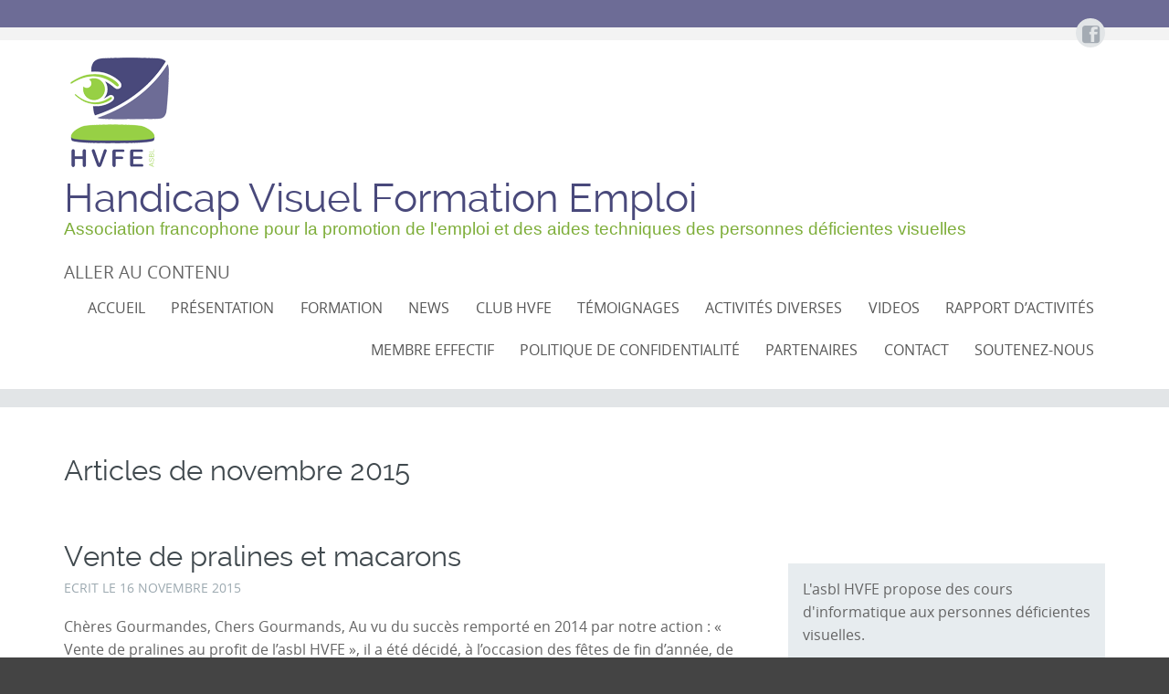

--- FILE ---
content_type: text/html; charset=UTF-8
request_url: https://hvfe.be/2015/11/
body_size: 10017
content:
<!DOCTYPE html>
<html lang="fr-FR">
<head>
<meta charset="UTF-8">
<meta name="viewport" content="width=device-width, initial-scale=1">
<title>novembre 2015 - Handicap Visuel Formation Emploi</title>
<link rel="profile" href="http://gmpg.org/xfn/11">
<link rel="pingback" href="https://hvfe.be/xmlrpc.php">

<meta name='robots' content='noindex, follow' />
<!-- Added by Simplest Gallery Plugin v. 4.4 BEGIN -->
<!-- SG default gallery type is: lightbox -->
<!-- Added by FancyBox without labels BEGIN -->
<!-- Lighbox module for Simplest Gallery, v. 1.1 -->
<!-- Added by FancyBox without labels END -->
<!-- Added by Simplest Gallery Plugin END -->

	<!-- This site is optimized with the Yoast SEO plugin v19.4 - https://yoast.com/wordpress/plugins/seo/ -->
	<meta property="og:locale" content="fr_FR" />
	<meta property="og:type" content="website" />
	<meta property="og:title" content="novembre 2015 - Handicap Visuel Formation Emploi" />
	<meta property="og:url" content="https://hvfe.be/2015/11/" />
	<meta property="og:site_name" content="Handicap Visuel Formation Emploi" />
	<meta name="twitter:card" content="summary_large_image" />
	<script type="application/ld+json" class="yoast-schema-graph">{"@context":"https://schema.org","@graph":[{"@type":"Organization","@id":"http://hvfe.be/#organization","name":"HVFE asbl","url":"http://hvfe.be/","sameAs":["https://www.instagram.com/hvfeasbl/","https://www.facebook.com/asblHVFE"],"logo":{"@type":"ImageObject","inLanguage":"fr-FR","@id":"http://hvfe.be/#/schema/logo/image/","url":"http://hvfe.be/wp-content/uploads/2014/03/cropped-hvfe.png","contentUrl":"http://hvfe.be/wp-content/uploads/2014/03/cropped-hvfe.png","width":512,"height":512,"caption":"HVFE asbl"},"image":{"@id":"http://hvfe.be/#/schema/logo/image/"}},{"@type":"WebSite","@id":"http://hvfe.be/#website","url":"http://hvfe.be/","name":"Handicap Visuel Formation Emploi","description":"Association francophone pour la promotion de l&#039;emploi et des aides techniques des personnes déficientes visuelles","publisher":{"@id":"http://hvfe.be/#organization"},"potentialAction":[{"@type":"SearchAction","target":{"@type":"EntryPoint","urlTemplate":"http://hvfe.be/?s={search_term_string}"},"query-input":"required name=search_term_string"}],"inLanguage":"fr-FR"},{"@type":"CollectionPage","@id":"https://hvfe.be/2015/11/","url":"https://hvfe.be/2015/11/","name":"novembre 2015 - Handicap Visuel Formation Emploi","isPartOf":{"@id":"http://hvfe.be/#website"},"breadcrumb":{"@id":"https://hvfe.be/2015/11/#breadcrumb"},"inLanguage":"fr-FR"},{"@type":"BreadcrumbList","@id":"https://hvfe.be/2015/11/#breadcrumb","itemListElement":[{"@type":"ListItem","position":1,"name":"Accueil","item":"http://hvfe.be/"},{"@type":"ListItem","position":2,"name":"Archives pour novembre 2015"}]}]}</script>
	<!-- / Yoast SEO plugin. -->


<link rel="alternate" type="application/rss+xml" title="Handicap Visuel Formation Emploi &raquo; Flux" href="https://hvfe.be/feed/" />
<link rel="alternate" type="application/rss+xml" title="Handicap Visuel Formation Emploi &raquo; Flux des commentaires" href="https://hvfe.be/comments/feed/" />
<script type="text/javascript">
window._wpemojiSettings = {"baseUrl":"https:\/\/s.w.org\/images\/core\/emoji\/14.0.0\/72x72\/","ext":".png","svgUrl":"https:\/\/s.w.org\/images\/core\/emoji\/14.0.0\/svg\/","svgExt":".svg","source":{"concatemoji":"https:\/\/hvfe.be\/wp-includes\/js\/wp-emoji-release.min.js?ver=6.2.8"}};
/*! This file is auto-generated */
!function(e,a,t){var n,r,o,i=a.createElement("canvas"),p=i.getContext&&i.getContext("2d");function s(e,t){p.clearRect(0,0,i.width,i.height),p.fillText(e,0,0);e=i.toDataURL();return p.clearRect(0,0,i.width,i.height),p.fillText(t,0,0),e===i.toDataURL()}function c(e){var t=a.createElement("script");t.src=e,t.defer=t.type="text/javascript",a.getElementsByTagName("head")[0].appendChild(t)}for(o=Array("flag","emoji"),t.supports={everything:!0,everythingExceptFlag:!0},r=0;r<o.length;r++)t.supports[o[r]]=function(e){if(p&&p.fillText)switch(p.textBaseline="top",p.font="600 32px Arial",e){case"flag":return s("\ud83c\udff3\ufe0f\u200d\u26a7\ufe0f","\ud83c\udff3\ufe0f\u200b\u26a7\ufe0f")?!1:!s("\ud83c\uddfa\ud83c\uddf3","\ud83c\uddfa\u200b\ud83c\uddf3")&&!s("\ud83c\udff4\udb40\udc67\udb40\udc62\udb40\udc65\udb40\udc6e\udb40\udc67\udb40\udc7f","\ud83c\udff4\u200b\udb40\udc67\u200b\udb40\udc62\u200b\udb40\udc65\u200b\udb40\udc6e\u200b\udb40\udc67\u200b\udb40\udc7f");case"emoji":return!s("\ud83e\udef1\ud83c\udffb\u200d\ud83e\udef2\ud83c\udfff","\ud83e\udef1\ud83c\udffb\u200b\ud83e\udef2\ud83c\udfff")}return!1}(o[r]),t.supports.everything=t.supports.everything&&t.supports[o[r]],"flag"!==o[r]&&(t.supports.everythingExceptFlag=t.supports.everythingExceptFlag&&t.supports[o[r]]);t.supports.everythingExceptFlag=t.supports.everythingExceptFlag&&!t.supports.flag,t.DOMReady=!1,t.readyCallback=function(){t.DOMReady=!0},t.supports.everything||(n=function(){t.readyCallback()},a.addEventListener?(a.addEventListener("DOMContentLoaded",n,!1),e.addEventListener("load",n,!1)):(e.attachEvent("onload",n),a.attachEvent("onreadystatechange",function(){"complete"===a.readyState&&t.readyCallback()})),(e=t.source||{}).concatemoji?c(e.concatemoji):e.wpemoji&&e.twemoji&&(c(e.twemoji),c(e.wpemoji)))}(window,document,window._wpemojiSettings);
</script>
<style type="text/css">
img.wp-smiley,
img.emoji {
	display: inline !important;
	border: none !important;
	box-shadow: none !important;
	height: 1em !important;
	width: 1em !important;
	margin: 0 0.07em !important;
	vertical-align: -0.1em !important;
	background: none !important;
	padding: 0 !important;
}
</style>
	<link rel='stylesheet' id='wp-block-library-css' href='https://hvfe.be/wp-includes/css/dist/block-library/style.min.css?ver=6.2.8' type='text/css' media='all' />
<link rel='stylesheet' id='classic-theme-styles-css' href='https://hvfe.be/wp-includes/css/classic-themes.min.css?ver=6.2.8' type='text/css' media='all' />
<style id='global-styles-inline-css' type='text/css'>
body{--wp--preset--color--black: #000000;--wp--preset--color--cyan-bluish-gray: #abb8c3;--wp--preset--color--white: #ffffff;--wp--preset--color--pale-pink: #f78da7;--wp--preset--color--vivid-red: #cf2e2e;--wp--preset--color--luminous-vivid-orange: #ff6900;--wp--preset--color--luminous-vivid-amber: #fcb900;--wp--preset--color--light-green-cyan: #7bdcb5;--wp--preset--color--vivid-green-cyan: #00d084;--wp--preset--color--pale-cyan-blue: #8ed1fc;--wp--preset--color--vivid-cyan-blue: #0693e3;--wp--preset--color--vivid-purple: #9b51e0;--wp--preset--gradient--vivid-cyan-blue-to-vivid-purple: linear-gradient(135deg,rgba(6,147,227,1) 0%,rgb(155,81,224) 100%);--wp--preset--gradient--light-green-cyan-to-vivid-green-cyan: linear-gradient(135deg,rgb(122,220,180) 0%,rgb(0,208,130) 100%);--wp--preset--gradient--luminous-vivid-amber-to-luminous-vivid-orange: linear-gradient(135deg,rgba(252,185,0,1) 0%,rgba(255,105,0,1) 100%);--wp--preset--gradient--luminous-vivid-orange-to-vivid-red: linear-gradient(135deg,rgba(255,105,0,1) 0%,rgb(207,46,46) 100%);--wp--preset--gradient--very-light-gray-to-cyan-bluish-gray: linear-gradient(135deg,rgb(238,238,238) 0%,rgb(169,184,195) 100%);--wp--preset--gradient--cool-to-warm-spectrum: linear-gradient(135deg,rgb(74,234,220) 0%,rgb(151,120,209) 20%,rgb(207,42,186) 40%,rgb(238,44,130) 60%,rgb(251,105,98) 80%,rgb(254,248,76) 100%);--wp--preset--gradient--blush-light-purple: linear-gradient(135deg,rgb(255,206,236) 0%,rgb(152,150,240) 100%);--wp--preset--gradient--blush-bordeaux: linear-gradient(135deg,rgb(254,205,165) 0%,rgb(254,45,45) 50%,rgb(107,0,62) 100%);--wp--preset--gradient--luminous-dusk: linear-gradient(135deg,rgb(255,203,112) 0%,rgb(199,81,192) 50%,rgb(65,88,208) 100%);--wp--preset--gradient--pale-ocean: linear-gradient(135deg,rgb(255,245,203) 0%,rgb(182,227,212) 50%,rgb(51,167,181) 100%);--wp--preset--gradient--electric-grass: linear-gradient(135deg,rgb(202,248,128) 0%,rgb(113,206,126) 100%);--wp--preset--gradient--midnight: linear-gradient(135deg,rgb(2,3,129) 0%,rgb(40,116,252) 100%);--wp--preset--duotone--dark-grayscale: url('#wp-duotone-dark-grayscale');--wp--preset--duotone--grayscale: url('#wp-duotone-grayscale');--wp--preset--duotone--purple-yellow: url('#wp-duotone-purple-yellow');--wp--preset--duotone--blue-red: url('#wp-duotone-blue-red');--wp--preset--duotone--midnight: url('#wp-duotone-midnight');--wp--preset--duotone--magenta-yellow: url('#wp-duotone-magenta-yellow');--wp--preset--duotone--purple-green: url('#wp-duotone-purple-green');--wp--preset--duotone--blue-orange: url('#wp-duotone-blue-orange');--wp--preset--font-size--small: 13px;--wp--preset--font-size--medium: 20px;--wp--preset--font-size--large: 36px;--wp--preset--font-size--x-large: 42px;--wp--preset--spacing--20: 0.44rem;--wp--preset--spacing--30: 0.67rem;--wp--preset--spacing--40: 1rem;--wp--preset--spacing--50: 1.5rem;--wp--preset--spacing--60: 2.25rem;--wp--preset--spacing--70: 3.38rem;--wp--preset--spacing--80: 5.06rem;--wp--preset--shadow--natural: 6px 6px 9px rgba(0, 0, 0, 0.2);--wp--preset--shadow--deep: 12px 12px 50px rgba(0, 0, 0, 0.4);--wp--preset--shadow--sharp: 6px 6px 0px rgba(0, 0, 0, 0.2);--wp--preset--shadow--outlined: 6px 6px 0px -3px rgba(255, 255, 255, 1), 6px 6px rgba(0, 0, 0, 1);--wp--preset--shadow--crisp: 6px 6px 0px rgba(0, 0, 0, 1);}:where(.is-layout-flex){gap: 0.5em;}body .is-layout-flow > .alignleft{float: left;margin-inline-start: 0;margin-inline-end: 2em;}body .is-layout-flow > .alignright{float: right;margin-inline-start: 2em;margin-inline-end: 0;}body .is-layout-flow > .aligncenter{margin-left: auto !important;margin-right: auto !important;}body .is-layout-constrained > .alignleft{float: left;margin-inline-start: 0;margin-inline-end: 2em;}body .is-layout-constrained > .alignright{float: right;margin-inline-start: 2em;margin-inline-end: 0;}body .is-layout-constrained > .aligncenter{margin-left: auto !important;margin-right: auto !important;}body .is-layout-constrained > :where(:not(.alignleft):not(.alignright):not(.alignfull)){max-width: var(--wp--style--global--content-size);margin-left: auto !important;margin-right: auto !important;}body .is-layout-constrained > .alignwide{max-width: var(--wp--style--global--wide-size);}body .is-layout-flex{display: flex;}body .is-layout-flex{flex-wrap: wrap;align-items: center;}body .is-layout-flex > *{margin: 0;}:where(.wp-block-columns.is-layout-flex){gap: 2em;}.has-black-color{color: var(--wp--preset--color--black) !important;}.has-cyan-bluish-gray-color{color: var(--wp--preset--color--cyan-bluish-gray) !important;}.has-white-color{color: var(--wp--preset--color--white) !important;}.has-pale-pink-color{color: var(--wp--preset--color--pale-pink) !important;}.has-vivid-red-color{color: var(--wp--preset--color--vivid-red) !important;}.has-luminous-vivid-orange-color{color: var(--wp--preset--color--luminous-vivid-orange) !important;}.has-luminous-vivid-amber-color{color: var(--wp--preset--color--luminous-vivid-amber) !important;}.has-light-green-cyan-color{color: var(--wp--preset--color--light-green-cyan) !important;}.has-vivid-green-cyan-color{color: var(--wp--preset--color--vivid-green-cyan) !important;}.has-pale-cyan-blue-color{color: var(--wp--preset--color--pale-cyan-blue) !important;}.has-vivid-cyan-blue-color{color: var(--wp--preset--color--vivid-cyan-blue) !important;}.has-vivid-purple-color{color: var(--wp--preset--color--vivid-purple) !important;}.has-black-background-color{background-color: var(--wp--preset--color--black) !important;}.has-cyan-bluish-gray-background-color{background-color: var(--wp--preset--color--cyan-bluish-gray) !important;}.has-white-background-color{background-color: var(--wp--preset--color--white) !important;}.has-pale-pink-background-color{background-color: var(--wp--preset--color--pale-pink) !important;}.has-vivid-red-background-color{background-color: var(--wp--preset--color--vivid-red) !important;}.has-luminous-vivid-orange-background-color{background-color: var(--wp--preset--color--luminous-vivid-orange) !important;}.has-luminous-vivid-amber-background-color{background-color: var(--wp--preset--color--luminous-vivid-amber) !important;}.has-light-green-cyan-background-color{background-color: var(--wp--preset--color--light-green-cyan) !important;}.has-vivid-green-cyan-background-color{background-color: var(--wp--preset--color--vivid-green-cyan) !important;}.has-pale-cyan-blue-background-color{background-color: var(--wp--preset--color--pale-cyan-blue) !important;}.has-vivid-cyan-blue-background-color{background-color: var(--wp--preset--color--vivid-cyan-blue) !important;}.has-vivid-purple-background-color{background-color: var(--wp--preset--color--vivid-purple) !important;}.has-black-border-color{border-color: var(--wp--preset--color--black) !important;}.has-cyan-bluish-gray-border-color{border-color: var(--wp--preset--color--cyan-bluish-gray) !important;}.has-white-border-color{border-color: var(--wp--preset--color--white) !important;}.has-pale-pink-border-color{border-color: var(--wp--preset--color--pale-pink) !important;}.has-vivid-red-border-color{border-color: var(--wp--preset--color--vivid-red) !important;}.has-luminous-vivid-orange-border-color{border-color: var(--wp--preset--color--luminous-vivid-orange) !important;}.has-luminous-vivid-amber-border-color{border-color: var(--wp--preset--color--luminous-vivid-amber) !important;}.has-light-green-cyan-border-color{border-color: var(--wp--preset--color--light-green-cyan) !important;}.has-vivid-green-cyan-border-color{border-color: var(--wp--preset--color--vivid-green-cyan) !important;}.has-pale-cyan-blue-border-color{border-color: var(--wp--preset--color--pale-cyan-blue) !important;}.has-vivid-cyan-blue-border-color{border-color: var(--wp--preset--color--vivid-cyan-blue) !important;}.has-vivid-purple-border-color{border-color: var(--wp--preset--color--vivid-purple) !important;}.has-vivid-cyan-blue-to-vivid-purple-gradient-background{background: var(--wp--preset--gradient--vivid-cyan-blue-to-vivid-purple) !important;}.has-light-green-cyan-to-vivid-green-cyan-gradient-background{background: var(--wp--preset--gradient--light-green-cyan-to-vivid-green-cyan) !important;}.has-luminous-vivid-amber-to-luminous-vivid-orange-gradient-background{background: var(--wp--preset--gradient--luminous-vivid-amber-to-luminous-vivid-orange) !important;}.has-luminous-vivid-orange-to-vivid-red-gradient-background{background: var(--wp--preset--gradient--luminous-vivid-orange-to-vivid-red) !important;}.has-very-light-gray-to-cyan-bluish-gray-gradient-background{background: var(--wp--preset--gradient--very-light-gray-to-cyan-bluish-gray) !important;}.has-cool-to-warm-spectrum-gradient-background{background: var(--wp--preset--gradient--cool-to-warm-spectrum) !important;}.has-blush-light-purple-gradient-background{background: var(--wp--preset--gradient--blush-light-purple) !important;}.has-blush-bordeaux-gradient-background{background: var(--wp--preset--gradient--blush-bordeaux) !important;}.has-luminous-dusk-gradient-background{background: var(--wp--preset--gradient--luminous-dusk) !important;}.has-pale-ocean-gradient-background{background: var(--wp--preset--gradient--pale-ocean) !important;}.has-electric-grass-gradient-background{background: var(--wp--preset--gradient--electric-grass) !important;}.has-midnight-gradient-background{background: var(--wp--preset--gradient--midnight) !important;}.has-small-font-size{font-size: var(--wp--preset--font-size--small) !important;}.has-medium-font-size{font-size: var(--wp--preset--font-size--medium) !important;}.has-large-font-size{font-size: var(--wp--preset--font-size--large) !important;}.has-x-large-font-size{font-size: var(--wp--preset--font-size--x-large) !important;}
.wp-block-navigation a:where(:not(.wp-element-button)){color: inherit;}
:where(.wp-block-columns.is-layout-flex){gap: 2em;}
.wp-block-pullquote{font-size: 1.5em;line-height: 1.6;}
</style>
<link rel='stylesheet' id='ui-font-css' href='https://hvfe.be/wp-content/plugins/wp-accessibility/toolbar/fonts/css/a11y-toolbar.css?ver=6.2.8' type='text/css' media='all' />
<link rel='stylesheet' id='ui-a11y-css' href='https://hvfe.be/wp-content/plugins/wp-accessibility/toolbar/css/a11y.css?ver=6.2.8' type='text/css' media='all' />
<link rel='stylesheet' id='ui-fontsize.css-css' href='https://hvfe.be/wp-content/plugins/wp-accessibility/toolbar/css/a11y-fontsize.css?ver=6.2.8' type='text/css' media='all' />
<link rel='stylesheet' id='wpa-style-css' href='https://hvfe.be/wp-content/plugins/wp-accessibility/css/wpa-style.css?ver=6.2.8' type='text/css' media='all' />
<link rel='stylesheet' id='parent-theme-css-css' href='https://hvfe.be/wp-content/themes/circumference/style.css?ver=6.2.8' type='text/css' media='all' />
<link rel='stylesheet' id='circumference-bootstrap-css' href='https://hvfe.be/wp-content/themes/circumference/css/bootstrap.min.css?ver=3.0.0' type='text/css' media='all' />
<link rel='stylesheet' id='circumference-style-css' href='https://hvfe.be/wp-content/themes/circumference-child/style.css?ver=6.2.8' type='text/css' media='all' />
<link rel='stylesheet' id='fancybox-css' href='http://hvfe.be/wp-content/plugins/simplest-gallery/fancybox/jquery.fancybox-1.3.4.css?ver=6.2.8' type='text/css' media='all' />
<script type='text/javascript' src='http://hvfe.be/wp-content/plugins/simplest-gallery/lib/jquery-1.10.2.min.js?ver=1.10.2' id='jquery-js'></script>
<script type='text/javascript' src='https://hvfe.be/wp-content/plugins/hvfe-news/hvfe-news.js?ver=6.2.8' id='hvfe_news-main-js'></script>
<script type='text/javascript' src='http://hvfe.be/wp-content/plugins/simplest-gallery/lib/jquery-migrate-1.2.1.min.js?ver=1.2.1' id='jquery-migrate-js'></script>
<script type='text/javascript' src='http://hvfe.be/wp-content/plugins/simplest-gallery/lib/jquery.mousewheel-3.0.6.pack.js?ver=3.0.6' id='jquery.mousewheel-js'></script>
<script type='text/javascript' src='http://hvfe.be/wp-content/plugins/simplest-gallery/fancybox/jquery.fancybox-1.3.4.js?ver=1.3.4' id='fancybox-js'></script>
<link rel="https://api.w.org/" href="https://hvfe.be/wp-json/" /><link rel="EditURI" type="application/rsd+xml" title="RSD" href="https://hvfe.be/xmlrpc.php?rsd" />
<link rel="wlwmanifest" type="application/wlwmanifest+xml" href="https://hvfe.be/wp-includes/wlwmanifest.xml" />

<style type='text/css'>
	
		:focus { outline: 1px solid!important; }
		
</style>		<style type="text/css">
			#cir-announcement h1 {color: #ffffff;}
			h1,h2,h3,h4,h5,h6,h1 a, h2 a {color: #40494e;}
			#cir-bottom-wrapper h3 {color: #ffffff;}
			#cir-footer-wrapper h4 {color: #818181;}
			#cir-banner, #cir-banner h1, #cir-banner h2 {color: #ffffff;}
			#cir-content-wrapper {color: #656565;}
			#cir-cta h1 {color: #ffffff;}
			a {color: #7eae3a;}
			a:hover,a:focus,.menu.widget ul li:hover::before,.menu.widget ul li a:hover {color: #49497b;}
			.menu.widget a {color:#656565;}
			#cir-bottom-wrapper .menu.widget a, #cir-bottom-wrapper .menu.widget a {color:#abb3b4;}
			
			#cir-bottom-wrapper a {color:#efefef;}
			#cir-bottom-wrapper a:hover {color:#abb3b4;}
			
			#cir-content-wrapper,#cir-bottom-wrapper {font-size: 0.813em;}
			#cir-footer-wrapper a {color: #c6b274;}			
			#cir-footer-wrapper a:hover {color: #818181;}
			.nav-menu li a, .nav-menu li.home a {color:#565656;}
			.nav-menu li a:hover {color:#7eae3a;}
			ul.nav-menu ul a,.nav-menu ul ul a {color: #919191;}
			ul.nav-menu ul a:hover,	.nav-menu ul ul a:hover,.nav-menu .current_page_item > a,.nav-menu .current_page_ancestor > a,.nav-menu .current-menu-item > a,.nav-menu .current-menu-ancestor > a {color:#7eae3a;}
			ul.nav-menu li:hover > ul,.nav-menu ul li:hover > ul {background-color: #ffffff;border-color:#7eae3a;}
			ul.sub-menu .current_page_item > a,ul.sub-menu .current_page_ancestor > a, ul.sub-menu .current-menu-item > a, ul.sub-menu .current-menu-ancestor > a {background-color: #f3f3f3;}
			ul.nav-menu li:hover > ul li:hover {background-color: #f3f3f3;}
			
			#secondary-nav .nav-menu li a, #secondary-nav .nav-menu li.home a {color:#ffffff;}
			#secondary-nav .nav-menu li a:hover {color:#ffffff;}
			#secondary-nav ul.nav-menu ul a,#secondary-nav .nav-menu ul ul a {color: #ffffff;}
			#secondary-nav ul.nav-menu ul a:hover,#secondary-nav .nav-menu ul ul a:hover,#secondary-nav .nav-menu .current_page_item > a,#secondary-nav .nav-menu .current_page_ancestor > a,#secondary-nav .nav-menu .current-menu-item > a,#secondary-nav .nav-menu .current-menu-ancestor > a {color:#ffffff;}			
			#secondary-nav ul.sub-menu .current_page_item > a,#secondary-nav ul.sub-menu .current_page_ancestor > a,#secondary-nav ul.sub-menu .current-menu-item > a,#secondary-nav ul.sub-menu .current-menu-ancestor > a {background-color: #49497b;}						
			#secondary-nav ul.nav-menu li:hover > ul,#secondary-nav .nav-menu ul li:hover > ul {background-color: #49497b;border-color:#7eae3a;}			
			#secondary-nav ul.nav-menu li:hover > ul li:hover {background-color: #49497b;}			
			
			#social-icons a {color: #a4abb3;}
			#social-icons a:hover {color: #000000;}
			#socialbar .genericon, #socialbar .icomoon {background-color: #e2e5e7;}
			#cir-breadcrumbs-wrapper a {color:#c6b274;}
			#cir-breadcrumbs-wrapper a:hover {color:#2bafbb;}
			#cir-content-area .list-lines.widget ul li {border-color:#e2e5e7;}
			#cir-bottom-wrapper ul li {border-color:#5c646b;}
		</style>
		<style type="text/css" id="custom-background-css">
body.custom-background { background-image: url("https://hvfe.be/wp-content/themes/circumference/images/page-bg.png"); background-position: left top; background-size: auto; background-repeat: repeat; background-attachment: fixed; }
</style>
		<!--[if lt 9]>
		<script src="https://hvfe.be/wp-content/themes/circumference/js/circumference-respond.min.js" type="text/javascript"></script>
		<script src="https://hvfe.be/wp-content/themes/circumference/js/circumference-html5.js" type="text/javascript"></script>
	<![endif]-->
	<link rel="icon" href="https://hvfe.be/wp-content/uploads/2014/03/hvfe.png" sizes="32x32" />
<link rel="icon" href="https://hvfe.be/wp-content/uploads/2014/03/hvfe.png" sizes="192x192" />
<link rel="apple-touch-icon" href="https://hvfe.be/wp-content/uploads/2014/03/hvfe.png" />
<meta name="msapplication-TileImage" content="https://hvfe.be/wp-content/uploads/2014/03/hvfe.png" />
</head>

<body class="archive date custom-background group-blog" style="font-size: 120%;">


	<div id="cir-wrapper" style="border-color:#000000;">

<div id="cir-ann-social-wrapper" style="background-color: #6d6c96; color: #ffffff; border-color: #f3f3f3;">
  <div class="container">
    <div class="row">
      <div class="col-md-12">
        
<aside id="cir-announcement" role="complementary">    
						<div class="textwidget"></div>
		</aside><!-- #content-sidebar -->        <div id="cir-social-wrapper">
	<div id="socialbar">
		<div id="social-icons"><a title="Rejoignez-nous sur Facebook" href="https://www.facebook.com/asblHVFE" target="_blank"><div id="facebook" class="icomoon icon-facebook3"></div></a></div>	</div>
</div>
      </div>
    </div>
  </div>

</div>


<header id="cir-site-header" style="background-color: #ffffff;" role="banner">
  <div class="container">
    <div class="row">

		<div class="col-md-12">
        <div id="cir-logo-group-wrapper">
          




            <div id="cir-logo-group">
                <a href="https://hvfe.be/" title="Retour à la page d'accueil" rel="home">
                    <img class="img-responsive" src="http://hvfe.be/wp-content/uploads/2014/03/hvfe.png" alt="Handicap Visuel Formation Emploi "/>
                </a>
            </div>

            <div id="cir-site-title-group" style="margin: 0 0 0 0;">
                <h1 id="cir-site-title" style="color: #49497b;">Handicap Visuel Formation Emploi</h1>
                <h2 id="cir-site-tagline" style="color: #7eae3a;">Association francophone pour la promotion de l&#039;emploi et des aides techniques des personnes déficientes visuelles</h2>
            </div>

		

        </div>
      </div>

		</div>
    <div class="row">

            <div class="col-md-12">
      		<div id="navbar" class="navbar" style="margin: 12px 0 0 0;">
				<nav id="site-navigation" class="navigation main-navigation" role="navigation">
                    <div class="menu-toggle-wrapper hidden-md hidden-lg">
                      <h3 class="menu-toggle">Menu</h3>
                    </div>
					Aller au contenu</a>
					<ul id="menu-menu-principal" class="nav-menu"><li id="menu-item-3523" class="menu-item menu-item-type-custom menu-item-object-custom menu-item-home menu-item-3523"><a href="http://hvfe.be/">Accueil</a></li>
<li id="menu-item-3531" class="menu-item menu-item-type-post_type menu-item-object-page menu-item-3531"><a href="https://hvfe.be/presentation/">Présentation</a></li>
<li id="menu-item-3527" class="menu-item menu-item-type-post_type menu-item-object-page menu-item-3527"><a href="https://hvfe.be/formation/">Formation</a></li>
<li id="menu-item-3529" class="menu-item menu-item-type-post_type menu-item-object-page menu-item-3529"><a href="https://hvfe.be/news/">NEWS</a></li>
<li id="menu-item-3525" class="menu-item menu-item-type-post_type menu-item-object-page menu-item-3525"><a href="https://hvfe.be/rewics/">CLUB HVFE</a></li>
<li id="menu-item-4064" class="menu-item menu-item-type-post_type menu-item-object-page menu-item-4064"><a href="https://hvfe.be/temoignages/">Témoignages</a></li>
<li id="menu-item-3509" class="menu-item menu-item-type-post_type menu-item-object-page menu-item-3509"><a href="https://hvfe.be/activites-diverses/">Activités diverses</a></li>
<li id="menu-item-4342" class="menu-item menu-item-type-post_type menu-item-object-page menu-item-4342"><a href="https://hvfe.be/videos/">VIDEOS</a></li>
<li id="menu-item-4241" class="menu-item menu-item-type-post_type menu-item-object-page menu-item-4241"><a href="https://hvfe.be/rapport-dactivites/">Rapport d’activités</a></li>
<li id="menu-item-3528" class="menu-item menu-item-type-post_type menu-item-object-page menu-item-3528"><a href="https://hvfe.be/membre-effectif/">Membre effectif</a></li>
<li id="menu-item-3524" class="menu-item menu-item-type-post_type menu-item-object-page menu-item-privacy-policy menu-item-3524"><a rel="privacy-policy" href="https://hvfe.be/politique-de-confidentialite/">Politique de confidentialité</a></li>
<li id="menu-item-3530" class="menu-item menu-item-type-post_type menu-item-object-page menu-item-3530"><a href="https://hvfe.be/partenaires/">Partenaires</a></li>
<li id="menu-item-3526" class="menu-item menu-item-type-post_type menu-item-object-page menu-item-3526"><a href="https://hvfe.be/contact/">Contact</a></li>
<li id="menu-item-3532" class="menu-item menu-item-type-post_type menu-item-object-page menu-item-3532"><a href="https://hvfe.be/soutenez-nous/">Soutenez-nous</a></li>
</ul>				</nav><!-- #site-navigation -->
			</div><!-- #navbar -->
        </div>
            </div>
  </div>

</header>


<div id="cir-breadcrumbs-wrapper" style="background-color: #e2e5e7; color:#9ca4a9;">
  <div class="container">
    <div class="row">
      <div class="col-md-12">
          </div>
    </div>
  </div>
</div>


<div id="cir-content-wrapper" style="background-color:#ffffff; color:#656565;">

<section id="cir-content-area" role="main">
	<div class="container">
  		<div class="row">
    		<div class="col-md-12">

    
                <header class="page-header">
					<h1 class="page-title">
                        Articles de <span>novembre 2015</span>					</h1>
							</header>



            </div>
        </div>
    </div>
    
 <div class="container"><div class="row"><div class="col-md-8"><div id="cir-content" role="main">
<article id="post-823" class="post-823 post type-post status-publish format-standard hentry category-non-classe">
	<header class="entry-header">
		<h1 class="entry-title">
		
		
		        <a href="https://hvfe.be/vente-de-pralines-et-macarons/" title="Vente de pralines et macarons" rel="bookmark">Vente de pralines et macarons </a>
        </h1>
				<div class="entry-meta">
			<span class="posted-on">Ecrit le <time class="entry-date published" datetime="2015-11-16T11:36:35+01:00">16 novembre 2015</time></span>            
             
                </span>
            </span>       
		</div><!-- .entry-meta -->
			</header><!-- .entry-header -->

<div class="entry-content clearfix">
	        	
        

 		<p>Chères Gourmandes, Chers Gourmands, Au vu du succès remporté en 2014 par notre action : « Vente de pralines au profit de l’asbl HVFE », il a été décidé, à l’occasion des fêtes de fin d’année, de la renouveler et de l’enrichir. Offrez et dégustez de délicieuses pralines et...</p><p class="more-link"><a href="https://hvfe.be/vente-de-pralines-et-macarons/">Lire la suite...</a>   
          
        
  
        
		
	</div><!-- .entry-content -->

	<footer class="summary-entry-meta">
		    </footer><!-- .entry-meta -->
    
</article><!-- #post-## -->

<div class="article-separator"></div>

<article id="post-820" class="post-820 post type-post status-publish format-standard hentry category-non-classe">
	<header class="entry-header">
		<h1 class="entry-title">
		
		
		        <a href="https://hvfe.be/assistance-dans-le-metro/" title="Assistance dans le métro" rel="bookmark">Assistance dans le métro </a>
        </h1>
				<div class="entry-meta">
			<span class="posted-on">Ecrit le <time class="entry-date published" datetime="2015-11-12T09:59:31+01:00">12 novembre 2015</time></span>            
             
                </span>
            </span>       
		</div><!-- .entry-meta -->
			</header><!-- .entry-header -->

<div class="entry-content clearfix">
	        	
        

 		<p>Pour info: Assistance dans le métro Certaines stations de métro sont accessibles aux personnes à mobilité réduite. Un système d&rsquo;accompagnement par nos agents de station y est également disponible. Ce service d&rsquo;aide est tout particulièrement destiné aux personnes handicapées pour lesquelles le fait de franchir l&rsquo;espace entre le quai...</p><p class="more-link"><a href="https://hvfe.be/assistance-dans-le-metro/">Lire la suite...</a>   
          
        
  
        
		
	</div><!-- .entry-content -->

	<footer class="summary-entry-meta">
		    </footer><!-- .entry-meta -->
    
</article><!-- #post-## -->

<div class="article-separator"></div>
</div></div><div class="col-md-4"><aside id="cir-right" role="complementary"><div id="text-4" class="widget widget_text">			<div class="textwidget"><div class="cir-infobox">L'asbl HVFE propose des cours d'informatique aux personnes déficientes visuelles.</div></div>
		</div><div id="search-2" class="widget widget_search"><h3><span class="dotbox"></span>Rechercher sur le site</h3><div class="dotlinebox"><span class="dot"></span></div>

<form role="search" method="get" class="search-form" action="https://hvfe.be/">
<span class="screen-reader-text">Rechercher :</span>
<div class="input-group">
      <input type="text" class="form-control" value="" name="s">
      <span class="input-group-btn">
        <button class="btn btn-default" type="submit" value="Rechercher">Rechercher</button>
      </span>
    </div><!-- /input-group -->
</form></div>
		<div id="recent-posts-2" class="widget widget_recent_entries">
		<h3><span class="dotbox"></span>Articles récents</h3><div class="dotlinebox"><span class="dot"></span></div>
		<ul>
											<li>
					<a href="https://hvfe.be/action-vente-de-pralines-et-de-truffes-2025/">Action : Vente de pralines et de truffes 2025</a>
									</li>
											<li>
					<a href="https://hvfe.be/campagne-de-dons-2025/">Campagne de dons 2025</a>
									</li>
											<li>
					<a href="https://hvfe.be/participez-avec-le-hvfe-a-laction-cap48/">Participez avec le HVFE à l’action CAP48</a>
									</li>
											<li>
					<a href="https://hvfe.be/merci-a-cera-pour-son-precieux-soutien/">Merci à Cera pour son précieux soutien !</a>
									</li>
											<li>
					<a href="https://hvfe.be/inauguration-de-notre-ascenseur/">Inauguration de notre ascenseur</a>
									</li>
					</ul>

		</div><div id="archives-2" class="widget widget_archive"><h3><span class="dotbox"></span>Archives</h3><div class="dotlinebox"><span class="dot"></span></div>
			<ul>
					<li><a href='https://hvfe.be/2025/11/'>novembre 2025</a></li>
	<li><a href='https://hvfe.be/2025/10/'>octobre 2025</a></li>
	<li><a href='https://hvfe.be/2025/09/'>septembre 2025</a></li>
	<li><a href='https://hvfe.be/2025/06/'>juin 2025</a></li>
	<li><a href='https://hvfe.be/2025/03/'>mars 2025</a></li>
	<li><a href='https://hvfe.be/2025/02/'>février 2025</a></li>
	<li><a href='https://hvfe.be/2025/01/'>janvier 2025</a></li>
	<li><a href='https://hvfe.be/2024/11/'>novembre 2024</a></li>
	<li><a href='https://hvfe.be/2024/10/'>octobre 2024</a></li>
	<li><a href='https://hvfe.be/2024/09/'>septembre 2024</a></li>
	<li><a href='https://hvfe.be/2024/06/'>juin 2024</a></li>
	<li><a href='https://hvfe.be/2024/04/'>avril 2024</a></li>
	<li><a href='https://hvfe.be/2024/02/'>février 2024</a></li>
	<li><a href='https://hvfe.be/2023/12/'>décembre 2023</a></li>
	<li><a href='https://hvfe.be/2023/11/'>novembre 2023</a></li>
	<li><a href='https://hvfe.be/2023/10/'>octobre 2023</a></li>
	<li><a href='https://hvfe.be/2023/09/'>septembre 2023</a></li>
	<li><a href='https://hvfe.be/2023/06/'>juin 2023</a></li>
	<li><a href='https://hvfe.be/2023/05/'>mai 2023</a></li>
	<li><a href='https://hvfe.be/2023/04/'>avril 2023</a></li>
	<li><a href='https://hvfe.be/2023/02/'>février 2023</a></li>
	<li><a href='https://hvfe.be/2023/01/'>janvier 2023</a></li>
	<li><a href='https://hvfe.be/2022/11/'>novembre 2022</a></li>
	<li><a href='https://hvfe.be/2022/09/'>septembre 2022</a></li>
	<li><a href='https://hvfe.be/2022/07/'>juillet 2022</a></li>
	<li><a href='https://hvfe.be/2022/06/'>juin 2022</a></li>
	<li><a href='https://hvfe.be/2022/03/'>mars 2022</a></li>
	<li><a href='https://hvfe.be/2022/02/'>février 2022</a></li>
	<li><a href='https://hvfe.be/2021/12/'>décembre 2021</a></li>
	<li><a href='https://hvfe.be/2021/11/'>novembre 2021</a></li>
	<li><a href='https://hvfe.be/2021/10/'>octobre 2021</a></li>
	<li><a href='https://hvfe.be/2021/07/'>juillet 2021</a></li>
	<li><a href='https://hvfe.be/2021/05/'>mai 2021</a></li>
	<li><a href='https://hvfe.be/2021/04/'>avril 2021</a></li>
	<li><a href='https://hvfe.be/2021/03/'>mars 2021</a></li>
	<li><a href='https://hvfe.be/2021/02/'>février 2021</a></li>
	<li><a href='https://hvfe.be/2021/01/'>janvier 2021</a></li>
	<li><a href='https://hvfe.be/2020/12/'>décembre 2020</a></li>
	<li><a href='https://hvfe.be/2020/11/'>novembre 2020</a></li>
	<li><a href='https://hvfe.be/2020/10/'>octobre 2020</a></li>
	<li><a href='https://hvfe.be/2020/09/'>septembre 2020</a></li>
	<li><a href='https://hvfe.be/2020/06/'>juin 2020</a></li>
	<li><a href='https://hvfe.be/2020/05/'>mai 2020</a></li>
	<li><a href='https://hvfe.be/2020/04/'>avril 2020</a></li>
	<li><a href='https://hvfe.be/2020/03/'>mars 2020</a></li>
	<li><a href='https://hvfe.be/2020/02/'>février 2020</a></li>
	<li><a href='https://hvfe.be/2020/01/'>janvier 2020</a></li>
	<li><a href='https://hvfe.be/2019/10/'>octobre 2019</a></li>
	<li><a href='https://hvfe.be/2019/09/'>septembre 2019</a></li>
	<li><a href='https://hvfe.be/2019/06/'>juin 2019</a></li>
	<li><a href='https://hvfe.be/2019/03/'>mars 2019</a></li>
	<li><a href='https://hvfe.be/2019/01/'>janvier 2019</a></li>
	<li><a href='https://hvfe.be/2018/12/'>décembre 2018</a></li>
	<li><a href='https://hvfe.be/2018/11/'>novembre 2018</a></li>
	<li><a href='https://hvfe.be/2018/10/'>octobre 2018</a></li>
	<li><a href='https://hvfe.be/2018/08/'>août 2018</a></li>
	<li><a href='https://hvfe.be/2018/07/'>juillet 2018</a></li>
	<li><a href='https://hvfe.be/2018/06/'>juin 2018</a></li>
	<li><a href='https://hvfe.be/2018/03/'>mars 2018</a></li>
	<li><a href='https://hvfe.be/2018/02/'>février 2018</a></li>
	<li><a href='https://hvfe.be/2018/01/'>janvier 2018</a></li>
	<li><a href='https://hvfe.be/2017/12/'>décembre 2017</a></li>
	<li><a href='https://hvfe.be/2017/11/'>novembre 2017</a></li>
	<li><a href='https://hvfe.be/2017/10/'>octobre 2017</a></li>
	<li><a href='https://hvfe.be/2017/09/'>septembre 2017</a></li>
	<li><a href='https://hvfe.be/2017/07/'>juillet 2017</a></li>
	<li><a href='https://hvfe.be/2017/06/'>juin 2017</a></li>
	<li><a href='https://hvfe.be/2017/05/'>mai 2017</a></li>
	<li><a href='https://hvfe.be/2017/04/'>avril 2017</a></li>
	<li><a href='https://hvfe.be/2017/03/'>mars 2017</a></li>
	<li><a href='https://hvfe.be/2017/02/'>février 2017</a></li>
	<li><a href='https://hvfe.be/2017/01/'>janvier 2017</a></li>
	<li><a href='https://hvfe.be/2016/11/'>novembre 2016</a></li>
	<li><a href='https://hvfe.be/2016/10/'>octobre 2016</a></li>
	<li><a href='https://hvfe.be/2016/09/'>septembre 2016</a></li>
	<li><a href='https://hvfe.be/2016/08/'>août 2016</a></li>
	<li><a href='https://hvfe.be/2016/07/'>juillet 2016</a></li>
	<li><a href='https://hvfe.be/2016/06/'>juin 2016</a></li>
	<li><a href='https://hvfe.be/2016/04/'>avril 2016</a></li>
	<li><a href='https://hvfe.be/2016/03/'>mars 2016</a></li>
	<li><a href='https://hvfe.be/2016/01/'>janvier 2016</a></li>
	<li><a href='https://hvfe.be/2015/12/'>décembre 2015</a></li>
	<li><a href='https://hvfe.be/2015/11/' aria-current="page">novembre 2015</a></li>
	<li><a href='https://hvfe.be/2015/10/'>octobre 2015</a></li>
	<li><a href='https://hvfe.be/2015/09/'>septembre 2015</a></li>
	<li><a href='https://hvfe.be/2015/06/'>juin 2015</a></li>
	<li><a href='https://hvfe.be/2015/05/'>mai 2015</a></li>
	<li><a href='https://hvfe.be/2015/02/'>février 2015</a></li>
	<li><a href='https://hvfe.be/2015/01/'>janvier 2015</a></li>
	<li><a href='https://hvfe.be/2014/10/'>octobre 2014</a></li>
	<li><a href='https://hvfe.be/2014/09/'>septembre 2014</a></li>
			</ul>

			</div></aside></div></div></div>   
    
</section><!-- #primary -->





</div><!-- #cir-content-wrapper-->


<footer id="cir-footer-wrapper" style="color: #818181;">
    

<div id="text-3" class="widget widget_text">			<div class="textwidget"><p>HVFE ASBL (SAC003) &#8211; Chaussée de Charleroi 1A- B-6061 &#8211; Montignies-sur-Sambre &#8211; BELGIQUE &#8211; n° d&rsquo;entreprise 433 417 279</p>
</div>
		</div>    
    <div id="cir-footer-menu">
    	    </div>
                
    <div class="copyright">
    Copyright &copy; 2026 HVFE. Tous droits réservés.    </div>
</footer>

</div><!-- #cir-wrapper -->

	<script type='text/javascript' id='wpa-toolbar-js-extra'>
/* <![CDATA[ */
var wpa = {"location":"body","is_rtl":" ltr","is_right":" left","responsive":"a11y-non-responsive ","contrast":"Passer en contraste \u00e9lev\u00e9","grayscale":"Basculer en niveau de gris","fontsize":"Changer la taille de la police","enable_grayscale":"false","enable_fontsize":"true","enable_contrast":"true"};
/* ]]> */
</script>
<script type='text/javascript' src='https://hvfe.be/wp-content/plugins/wp-accessibility/js/wpa-toolbar.js?ver=1.0' id='wpa-toolbar-js'></script>
<script type='text/javascript' id='ui-a11y-js-extra'>
/* <![CDATA[ */
var a11y_stylesheet_path = "https:\/\/hvfe.be\/wp-content\/plugins\/wp-accessibility\/toolbar\/css\/a11y-contrast.css";
/* ]]> */
</script>
<script type='text/javascript' src='https://hvfe.be/wp-content/plugins/wp-accessibility/toolbar/js/a11y.js?ver=1.0' id='ui-a11y-js'></script>
<script type='text/javascript' id='wpa-complementary-js-extra'>
/* <![CDATA[ */
var wpaComplementary = [""];
/* ]]> */
</script>
<script type='text/javascript' src='https://hvfe.be/wp-content/plugins/wp-accessibility/js/roles.jquery.js?ver=1.0' id='wpa-complementary-js'></script>
<script type='text/javascript' id='longdesc.button-js-extra'>
/* <![CDATA[ */
var wparest = "https:\/\/hvfe.be\/wp-json\/wp\/v2\/media";
var wpatext = "<span>Long Description<\/span>";
/* ]]> */
</script>
<script type='text/javascript' src='https://hvfe.be/wp-content/plugins/wp-accessibility/js/longdesc.button.js?ver=1.0' id='longdesc.button-js'></script>
<script type='text/javascript' src='https://hvfe.be/wp-content/plugins/wp-accessibility/js/current-menu-item.js?ver=1.0' id='current.menu-js'></script>
<script type='text/javascript' src='https://hvfe.be/wp-content/themes/circumference/js/circumference-bootstrap.min.js?ver=3.0.0' id='circumference-bootstrap-js'></script>
<script type='text/javascript' src='https://hvfe.be/wp-content/themes/circumference/js/circumference-extras.js?ver=1.0' id='circumference-navigation-js'></script>

<script type='text/javascript'>
//<![CDATA[
(function( $ ) { 'use strict';
	
	$('a').removeAttr('target');
	$('html').attr( 'lang','fr-FR' ); $('html').attr( 'dir','ltr' )
	$('input,a,select,textarea,button').removeAttr('tabindex');
	
}(jQuery));
//]]>
</script></body>
</html>

--- FILE ---
content_type: text/css
request_url: https://hvfe.be/wp-content/themes/circumference-child/style.css?ver=6.2.8
body_size: 1234
content:
/*
Theme Name: HVFE
Description: Thème Wordpress pour le site HVFE, basé sur le thème Circumference
Author: Bytes &amp; Pixels
Author URI: http: //www.bytes-pixels.com/

Template: circumference
Version: 1.0.0
Author: StyledThemes.com
Author URI: http: //www.styledthemes.com/
Tags: custom-colors, white, light, two-columns, three-columns, fluid-layout, responsive-layout, fixed-layout, custom-background, custom-header, custom-menu, featured-images, flexible-header, full-width-template, microformats, post-formats, sticky-post, theme-options, translation-ready, microformats
License: GNU General Public License v3
Licenlicense.txt

Copyright: 2014 Styledthemes.com


This theme, like WordPress, is licensed under the GPL.
Use it to make something cool, have fun, and share what you've leth others.
*/



mark { color: #fff; }

#cir-site-title { font-family: Raleway, 'Open Sans Light', Calibri, Sans-seri }
#cir-announcement { line-height: 1em; top: 1em; }
#cir-site-header { padding: 1em 0; }
#cir-logo-group { margin-right: 2em; }
#cir-social-wrapper { height: 1.5em; }

#secondary-nav ul.nav-menu ul a:hover,
#secondary-nav .nav-menu ul ul a:hover,
#secondary-nav .nav-menu .current_page_item > a,
#secondary-nav .nav-menu .current_page_ancestor > a,
#secondary-nav .nav-menu .current-menu-item > a,
#secondary-nav .nav-menu .current-menu-ancestor > a {
	color: #fff;
	background: #7eae3a;
	font-style: normal;
}
#secondary-nav .nav-menu li a, #secondary-nav .nav-menu li.home a {
	color: #ffffff;
	border-right: 1px solid #7eae3a;
}

.nav-menu .sub-menu li, .nav-menu .children li { font-size: 1em; }

#cir-content-wrapper { padding: 2em 0; }

.nav-menu .sub-menu, .nav-menu .children { padding: 1em 0 0 0; }
.nav-menu .sub-menu { /* border-left: 1px solid #7eae3a; */ }
.nav-menu .sub-menu li { /* border-right: 1px solid #7eae3a; */ }

.nav-menu .sub-menu,
.nav-menu .children {
	border-bottom: 0.813em solid #dd992a;
	text-align: left;
}

ul.nav-menu ul a,
.nav-menu ul ul a {
	width: 240px;
}

.byline { display: none; }

dt {
	margin: 1em 0;
	border-top: 1px solid #eee;
	padding: 1em 0;
}

.cir-infobox.green {
	color: #333 !important;
}

/*
.cir-infobox.green {
	background-color: #e4eed6;
	color: #7eae3a;
}

mark.green {
	background-color: #7eae3a;
}

.btn-green {
	color: #fff;
	background-color: #7eae3a;
	border-color: #7eae3a;
}
*/

.a11y-toolbar {
	top: 10%;
}

.a11y-toolbar ul li::before {
	content: none;
}

.a11y-toolbar ul li {
	padding: 0;
}

.a11y-toolbar ul li a {
	font-size: 1.0em;
	padding: .25em;
}


.gallery-item {
	margin: 0;
}


/* Custom mobile styling
-------------------------------------------------------------- */

@media screen and (max-width: 320px) {

}

@media (min-width: 321px) and (max-width: 480px) {

}

@media screen and (max-width: 480px) {
	.a11y-toolbar ul li a {
		font-size: .8em;
	}

}

@media (min-width: 481px) and (max-width: 768px) {

}

@media screen and (max-width: 768px) {

}

--- FILE ---
content_type: application/javascript
request_url: https://hvfe.be/wp-content/plugins/hvfe-news/hvfe-news.js?ver=6.2.8
body_size: 631
content:
var gk_media_init = function(selector, button_selector)  {
    var clicked_button = false;

    jQuery(selector).each(function (i, input) {
        var button = jQuery(input).next(button_selector);
        button.click(function (event) {
            event.preventDefault();
            var selected_img;
            clicked_button = jQuery(this);

            // check for media manager instance
            if(wp.media.frames.gk_frame) {
                wp.media.frames.gk_frame.open();
                return;
            }
            // configuration of the media manager new instance
            wp.media.frames.gk_frame = wp.media({
                title: 'Sélectionnez un fichier',
                multiple: false,
                button: {
                    text: 'Utiliser le fichier sélectionné'
                }
            });

            // Function used for the image selection and media manager closing
            var gk_media_set_image = function() {
                var selection = wp.media.frames.gk_frame.state().get('selection');

                // no selection
                if (!selection) {
                    return;
                }

                // iterate through selected elements
                selection.each(function(attachment) {
                    var url = attachment.attributes.url;
                    clicked_button.prev(selector).val(url);
                });
            };

            // closing event for media manger
            wp.media.frames.gk_frame.on('close', gk_media_set_image);
            // image selection event
            wp.media.frames.gk_frame.on('select', gk_media_set_image);
            // showing media manager
            wp.media.frames.gk_frame.open();
        });
   });
};

jQuery(window).on('load', function() {
	gk_media_init('.media-input', '.media-button');
});
